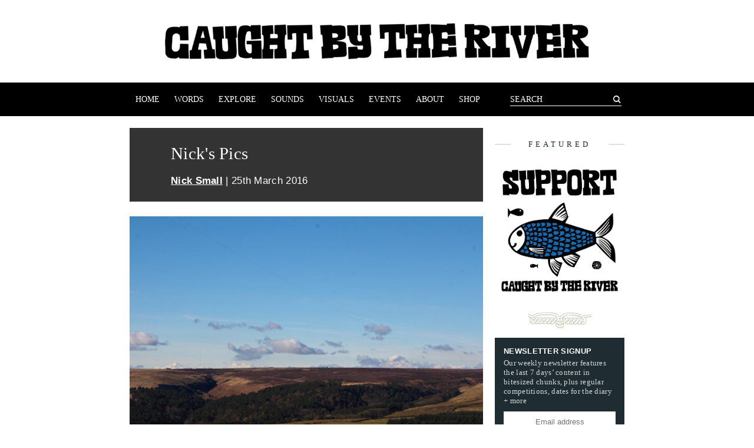

--- FILE ---
content_type: text/html; charset=UTF-8
request_url: https://www.caughtbytheriver.net/2016/03/nicks-pics-23-nick-small-ovenden-moor-yorkshire/
body_size: 12909
content:
<!DOCTYPE html>
<html lang='en'>
<head>
  <meta charset="UTF-8">
  <meta http-equiv="X-UA-Compatible" content="IE=edge">
  <meta name="viewport" content="width=device-width, initial-scale=1">
  <title>  Nick&#039;s Pics | Caught by the River | Caught by the River</title>
  <link rel="stylesheet" type="text/css" href="/wp-content/themes/cbtr/style.css" media="screen">
  <link rel="icon" type="image/png" href="/wp-content/themes/cbtr/img/favicon.png" sizes="32x32">
  <meta name='robots' content='max-image-preview:large' />
	<style>img:is([sizes="auto" i], [sizes^="auto," i]) { contain-intrinsic-size: 3000px 1500px }</style>
	<link rel="alternate" type="application/rss+xml" title="Caught by the River &raquo; Nick&#039;s Pics Comments Feed" href="https://www.caughtbytheriver.net/2016/03/nicks-pics-23-nick-small-ovenden-moor-yorkshire/feed/" />
		<!-- This site uses the Google Analytics by ExactMetrics plugin v7.28.0 - Using Analytics tracking - https://www.exactmetrics.com/ -->
		<!-- Note: ExactMetrics is not currently configured on this site. The site owner needs to authenticate with Google Analytics in the ExactMetrics settings panel. -->
					<!-- No tracking code set -->
				<!-- / Google Analytics by ExactMetrics -->
		<script type="text/javascript">
/* <![CDATA[ */
window._wpemojiSettings = {"baseUrl":"https:\/\/s.w.org\/images\/core\/emoji\/16.0.1\/72x72\/","ext":".png","svgUrl":"https:\/\/s.w.org\/images\/core\/emoji\/16.0.1\/svg\/","svgExt":".svg","source":{"concatemoji":"https:\/\/www.caughtbytheriver.net\/wp-includes\/js\/wp-emoji-release.min.js?ver=6.8.3"}};
/*! This file is auto-generated */
!function(s,n){var o,i,e;function c(e){try{var t={supportTests:e,timestamp:(new Date).valueOf()};sessionStorage.setItem(o,JSON.stringify(t))}catch(e){}}function p(e,t,n){e.clearRect(0,0,e.canvas.width,e.canvas.height),e.fillText(t,0,0);var t=new Uint32Array(e.getImageData(0,0,e.canvas.width,e.canvas.height).data),a=(e.clearRect(0,0,e.canvas.width,e.canvas.height),e.fillText(n,0,0),new Uint32Array(e.getImageData(0,0,e.canvas.width,e.canvas.height).data));return t.every(function(e,t){return e===a[t]})}function u(e,t){e.clearRect(0,0,e.canvas.width,e.canvas.height),e.fillText(t,0,0);for(var n=e.getImageData(16,16,1,1),a=0;a<n.data.length;a++)if(0!==n.data[a])return!1;return!0}function f(e,t,n,a){switch(t){case"flag":return n(e,"\ud83c\udff3\ufe0f\u200d\u26a7\ufe0f","\ud83c\udff3\ufe0f\u200b\u26a7\ufe0f")?!1:!n(e,"\ud83c\udde8\ud83c\uddf6","\ud83c\udde8\u200b\ud83c\uddf6")&&!n(e,"\ud83c\udff4\udb40\udc67\udb40\udc62\udb40\udc65\udb40\udc6e\udb40\udc67\udb40\udc7f","\ud83c\udff4\u200b\udb40\udc67\u200b\udb40\udc62\u200b\udb40\udc65\u200b\udb40\udc6e\u200b\udb40\udc67\u200b\udb40\udc7f");case"emoji":return!a(e,"\ud83e\udedf")}return!1}function g(e,t,n,a){var r="undefined"!=typeof WorkerGlobalScope&&self instanceof WorkerGlobalScope?new OffscreenCanvas(300,150):s.createElement("canvas"),o=r.getContext("2d",{willReadFrequently:!0}),i=(o.textBaseline="top",o.font="600 32px Arial",{});return e.forEach(function(e){i[e]=t(o,e,n,a)}),i}function t(e){var t=s.createElement("script");t.src=e,t.defer=!0,s.head.appendChild(t)}"undefined"!=typeof Promise&&(o="wpEmojiSettingsSupports",i=["flag","emoji"],n.supports={everything:!0,everythingExceptFlag:!0},e=new Promise(function(e){s.addEventListener("DOMContentLoaded",e,{once:!0})}),new Promise(function(t){var n=function(){try{var e=JSON.parse(sessionStorage.getItem(o));if("object"==typeof e&&"number"==typeof e.timestamp&&(new Date).valueOf()<e.timestamp+604800&&"object"==typeof e.supportTests)return e.supportTests}catch(e){}return null}();if(!n){if("undefined"!=typeof Worker&&"undefined"!=typeof OffscreenCanvas&&"undefined"!=typeof URL&&URL.createObjectURL&&"undefined"!=typeof Blob)try{var e="postMessage("+g.toString()+"("+[JSON.stringify(i),f.toString(),p.toString(),u.toString()].join(",")+"));",a=new Blob([e],{type:"text/javascript"}),r=new Worker(URL.createObjectURL(a),{name:"wpTestEmojiSupports"});return void(r.onmessage=function(e){c(n=e.data),r.terminate(),t(n)})}catch(e){}c(n=g(i,f,p,u))}t(n)}).then(function(e){for(var t in e)n.supports[t]=e[t],n.supports.everything=n.supports.everything&&n.supports[t],"flag"!==t&&(n.supports.everythingExceptFlag=n.supports.everythingExceptFlag&&n.supports[t]);n.supports.everythingExceptFlag=n.supports.everythingExceptFlag&&!n.supports.flag,n.DOMReady=!1,n.readyCallback=function(){n.DOMReady=!0}}).then(function(){return e}).then(function(){var e;n.supports.everything||(n.readyCallback(),(e=n.source||{}).concatemoji?t(e.concatemoji):e.wpemoji&&e.twemoji&&(t(e.twemoji),t(e.wpemoji)))}))}((window,document),window._wpemojiSettings);
/* ]]> */
</script>
<style id='wp-emoji-styles-inline-css' type='text/css'>

	img.wp-smiley, img.emoji {
		display: inline !important;
		border: none !important;
		box-shadow: none !important;
		height: 1em !important;
		width: 1em !important;
		margin: 0 0.07em !important;
		vertical-align: -0.1em !important;
		background: none !important;
		padding: 0 !important;
	}
</style>
<link rel='stylesheet' id='wp-block-library-css' href='https://www.caughtbytheriver.net/wp-includes/css/dist/block-library/style.min.css?ver=6.8.3' type='text/css' media='all' />
<style id='classic-theme-styles-inline-css' type='text/css'>
/*! This file is auto-generated */
.wp-block-button__link{color:#fff;background-color:#32373c;border-radius:9999px;box-shadow:none;text-decoration:none;padding:calc(.667em + 2px) calc(1.333em + 2px);font-size:1.125em}.wp-block-file__button{background:#32373c;color:#fff;text-decoration:none}
</style>
<style id='global-styles-inline-css' type='text/css'>
:root{--wp--preset--aspect-ratio--square: 1;--wp--preset--aspect-ratio--4-3: 4/3;--wp--preset--aspect-ratio--3-4: 3/4;--wp--preset--aspect-ratio--3-2: 3/2;--wp--preset--aspect-ratio--2-3: 2/3;--wp--preset--aspect-ratio--16-9: 16/9;--wp--preset--aspect-ratio--9-16: 9/16;--wp--preset--color--black: #000000;--wp--preset--color--cyan-bluish-gray: #abb8c3;--wp--preset--color--white: #ffffff;--wp--preset--color--pale-pink: #f78da7;--wp--preset--color--vivid-red: #cf2e2e;--wp--preset--color--luminous-vivid-orange: #ff6900;--wp--preset--color--luminous-vivid-amber: #fcb900;--wp--preset--color--light-green-cyan: #7bdcb5;--wp--preset--color--vivid-green-cyan: #00d084;--wp--preset--color--pale-cyan-blue: #8ed1fc;--wp--preset--color--vivid-cyan-blue: #0693e3;--wp--preset--color--vivid-purple: #9b51e0;--wp--preset--gradient--vivid-cyan-blue-to-vivid-purple: linear-gradient(135deg,rgba(6,147,227,1) 0%,rgb(155,81,224) 100%);--wp--preset--gradient--light-green-cyan-to-vivid-green-cyan: linear-gradient(135deg,rgb(122,220,180) 0%,rgb(0,208,130) 100%);--wp--preset--gradient--luminous-vivid-amber-to-luminous-vivid-orange: linear-gradient(135deg,rgba(252,185,0,1) 0%,rgba(255,105,0,1) 100%);--wp--preset--gradient--luminous-vivid-orange-to-vivid-red: linear-gradient(135deg,rgba(255,105,0,1) 0%,rgb(207,46,46) 100%);--wp--preset--gradient--very-light-gray-to-cyan-bluish-gray: linear-gradient(135deg,rgb(238,238,238) 0%,rgb(169,184,195) 100%);--wp--preset--gradient--cool-to-warm-spectrum: linear-gradient(135deg,rgb(74,234,220) 0%,rgb(151,120,209) 20%,rgb(207,42,186) 40%,rgb(238,44,130) 60%,rgb(251,105,98) 80%,rgb(254,248,76) 100%);--wp--preset--gradient--blush-light-purple: linear-gradient(135deg,rgb(255,206,236) 0%,rgb(152,150,240) 100%);--wp--preset--gradient--blush-bordeaux: linear-gradient(135deg,rgb(254,205,165) 0%,rgb(254,45,45) 50%,rgb(107,0,62) 100%);--wp--preset--gradient--luminous-dusk: linear-gradient(135deg,rgb(255,203,112) 0%,rgb(199,81,192) 50%,rgb(65,88,208) 100%);--wp--preset--gradient--pale-ocean: linear-gradient(135deg,rgb(255,245,203) 0%,rgb(182,227,212) 50%,rgb(51,167,181) 100%);--wp--preset--gradient--electric-grass: linear-gradient(135deg,rgb(202,248,128) 0%,rgb(113,206,126) 100%);--wp--preset--gradient--midnight: linear-gradient(135deg,rgb(2,3,129) 0%,rgb(40,116,252) 100%);--wp--preset--font-size--small: 13px;--wp--preset--font-size--medium: 20px;--wp--preset--font-size--large: 36px;--wp--preset--font-size--x-large: 42px;--wp--preset--spacing--20: 0.44rem;--wp--preset--spacing--30: 0.67rem;--wp--preset--spacing--40: 1rem;--wp--preset--spacing--50: 1.5rem;--wp--preset--spacing--60: 2.25rem;--wp--preset--spacing--70: 3.38rem;--wp--preset--spacing--80: 5.06rem;--wp--preset--shadow--natural: 6px 6px 9px rgba(0, 0, 0, 0.2);--wp--preset--shadow--deep: 12px 12px 50px rgba(0, 0, 0, 0.4);--wp--preset--shadow--sharp: 6px 6px 0px rgba(0, 0, 0, 0.2);--wp--preset--shadow--outlined: 6px 6px 0px -3px rgba(255, 255, 255, 1), 6px 6px rgba(0, 0, 0, 1);--wp--preset--shadow--crisp: 6px 6px 0px rgba(0, 0, 0, 1);}:where(.is-layout-flex){gap: 0.5em;}:where(.is-layout-grid){gap: 0.5em;}body .is-layout-flex{display: flex;}.is-layout-flex{flex-wrap: wrap;align-items: center;}.is-layout-flex > :is(*, div){margin: 0;}body .is-layout-grid{display: grid;}.is-layout-grid > :is(*, div){margin: 0;}:where(.wp-block-columns.is-layout-flex){gap: 2em;}:where(.wp-block-columns.is-layout-grid){gap: 2em;}:where(.wp-block-post-template.is-layout-flex){gap: 1.25em;}:where(.wp-block-post-template.is-layout-grid){gap: 1.25em;}.has-black-color{color: var(--wp--preset--color--black) !important;}.has-cyan-bluish-gray-color{color: var(--wp--preset--color--cyan-bluish-gray) !important;}.has-white-color{color: var(--wp--preset--color--white) !important;}.has-pale-pink-color{color: var(--wp--preset--color--pale-pink) !important;}.has-vivid-red-color{color: var(--wp--preset--color--vivid-red) !important;}.has-luminous-vivid-orange-color{color: var(--wp--preset--color--luminous-vivid-orange) !important;}.has-luminous-vivid-amber-color{color: var(--wp--preset--color--luminous-vivid-amber) !important;}.has-light-green-cyan-color{color: var(--wp--preset--color--light-green-cyan) !important;}.has-vivid-green-cyan-color{color: var(--wp--preset--color--vivid-green-cyan) !important;}.has-pale-cyan-blue-color{color: var(--wp--preset--color--pale-cyan-blue) !important;}.has-vivid-cyan-blue-color{color: var(--wp--preset--color--vivid-cyan-blue) !important;}.has-vivid-purple-color{color: var(--wp--preset--color--vivid-purple) !important;}.has-black-background-color{background-color: var(--wp--preset--color--black) !important;}.has-cyan-bluish-gray-background-color{background-color: var(--wp--preset--color--cyan-bluish-gray) !important;}.has-white-background-color{background-color: var(--wp--preset--color--white) !important;}.has-pale-pink-background-color{background-color: var(--wp--preset--color--pale-pink) !important;}.has-vivid-red-background-color{background-color: var(--wp--preset--color--vivid-red) !important;}.has-luminous-vivid-orange-background-color{background-color: var(--wp--preset--color--luminous-vivid-orange) !important;}.has-luminous-vivid-amber-background-color{background-color: var(--wp--preset--color--luminous-vivid-amber) !important;}.has-light-green-cyan-background-color{background-color: var(--wp--preset--color--light-green-cyan) !important;}.has-vivid-green-cyan-background-color{background-color: var(--wp--preset--color--vivid-green-cyan) !important;}.has-pale-cyan-blue-background-color{background-color: var(--wp--preset--color--pale-cyan-blue) !important;}.has-vivid-cyan-blue-background-color{background-color: var(--wp--preset--color--vivid-cyan-blue) !important;}.has-vivid-purple-background-color{background-color: var(--wp--preset--color--vivid-purple) !important;}.has-black-border-color{border-color: var(--wp--preset--color--black) !important;}.has-cyan-bluish-gray-border-color{border-color: var(--wp--preset--color--cyan-bluish-gray) !important;}.has-white-border-color{border-color: var(--wp--preset--color--white) !important;}.has-pale-pink-border-color{border-color: var(--wp--preset--color--pale-pink) !important;}.has-vivid-red-border-color{border-color: var(--wp--preset--color--vivid-red) !important;}.has-luminous-vivid-orange-border-color{border-color: var(--wp--preset--color--luminous-vivid-orange) !important;}.has-luminous-vivid-amber-border-color{border-color: var(--wp--preset--color--luminous-vivid-amber) !important;}.has-light-green-cyan-border-color{border-color: var(--wp--preset--color--light-green-cyan) !important;}.has-vivid-green-cyan-border-color{border-color: var(--wp--preset--color--vivid-green-cyan) !important;}.has-pale-cyan-blue-border-color{border-color: var(--wp--preset--color--pale-cyan-blue) !important;}.has-vivid-cyan-blue-border-color{border-color: var(--wp--preset--color--vivid-cyan-blue) !important;}.has-vivid-purple-border-color{border-color: var(--wp--preset--color--vivid-purple) !important;}.has-vivid-cyan-blue-to-vivid-purple-gradient-background{background: var(--wp--preset--gradient--vivid-cyan-blue-to-vivid-purple) !important;}.has-light-green-cyan-to-vivid-green-cyan-gradient-background{background: var(--wp--preset--gradient--light-green-cyan-to-vivid-green-cyan) !important;}.has-luminous-vivid-amber-to-luminous-vivid-orange-gradient-background{background: var(--wp--preset--gradient--luminous-vivid-amber-to-luminous-vivid-orange) !important;}.has-luminous-vivid-orange-to-vivid-red-gradient-background{background: var(--wp--preset--gradient--luminous-vivid-orange-to-vivid-red) !important;}.has-very-light-gray-to-cyan-bluish-gray-gradient-background{background: var(--wp--preset--gradient--very-light-gray-to-cyan-bluish-gray) !important;}.has-cool-to-warm-spectrum-gradient-background{background: var(--wp--preset--gradient--cool-to-warm-spectrum) !important;}.has-blush-light-purple-gradient-background{background: var(--wp--preset--gradient--blush-light-purple) !important;}.has-blush-bordeaux-gradient-background{background: var(--wp--preset--gradient--blush-bordeaux) !important;}.has-luminous-dusk-gradient-background{background: var(--wp--preset--gradient--luminous-dusk) !important;}.has-pale-ocean-gradient-background{background: var(--wp--preset--gradient--pale-ocean) !important;}.has-electric-grass-gradient-background{background: var(--wp--preset--gradient--electric-grass) !important;}.has-midnight-gradient-background{background: var(--wp--preset--gradient--midnight) !important;}.has-small-font-size{font-size: var(--wp--preset--font-size--small) !important;}.has-medium-font-size{font-size: var(--wp--preset--font-size--medium) !important;}.has-large-font-size{font-size: var(--wp--preset--font-size--large) !important;}.has-x-large-font-size{font-size: var(--wp--preset--font-size--x-large) !important;}
:where(.wp-block-post-template.is-layout-flex){gap: 1.25em;}:where(.wp-block-post-template.is-layout-grid){gap: 1.25em;}
:where(.wp-block-columns.is-layout-flex){gap: 2em;}:where(.wp-block-columns.is-layout-grid){gap: 2em;}
:root :where(.wp-block-pullquote){font-size: 1.5em;line-height: 1.6;}
</style>
<script type="text/javascript" src="https://www.caughtbytheriver.net/wp-includes/js/jquery/jquery.min.js?ver=3.7.1" id="jquery-core-js"></script>
<script type="text/javascript" src="https://www.caughtbytheriver.net/wp-includes/js/jquery/jquery-migrate.min.js?ver=3.4.1" id="jquery-migrate-js"></script>
<link rel="https://api.w.org/" href="https://www.caughtbytheriver.net/wp-json/" /><link rel="alternate" title="JSON" type="application/json" href="https://www.caughtbytheriver.net/wp-json/wp/v2/posts/85081" /><link rel="EditURI" type="application/rsd+xml" title="RSD" href="https://www.caughtbytheriver.net/xmlrpc.php?rsd" />
<link rel="canonical" href="https://www.caughtbytheriver.net/2016/03/nicks-pics-23-nick-small-ovenden-moor-yorkshire/" />
<link rel='shortlink' href='https://www.caughtbytheriver.net/?p=85081' />
<link rel="alternate" title="oEmbed (JSON)" type="application/json+oembed" href="https://www.caughtbytheriver.net/wp-json/oembed/1.0/embed?url=https%3A%2F%2Fwww.caughtbytheriver.net%2F2016%2F03%2Fnicks-pics-23-nick-small-ovenden-moor-yorkshire%2F" />
<link rel="alternate" title="oEmbed (XML)" type="text/xml+oembed" href="https://www.caughtbytheriver.net/wp-json/oembed/1.0/embed?url=https%3A%2F%2Fwww.caughtbytheriver.net%2F2016%2F03%2Fnicks-pics-23-nick-small-ovenden-moor-yorkshire%2F&#038;format=xml" />
<noscript><style>.lazyload[data-src]{display:none !important;}</style></noscript><style>.lazyload{background-image:none !important;}.lazyload:before{background-image:none !important;}</style><link rel="icon" href="https://www.caughtbytheriver.net/wp-content/uploads/2022/10/cropped-favicon-32x32.png" sizes="32x32" />
<link rel="icon" href="https://www.caughtbytheriver.net/wp-content/uploads/2022/10/cropped-favicon-192x192.png" sizes="192x192" />
<link rel="apple-touch-icon" href="https://www.caughtbytheriver.net/wp-content/uploads/2022/10/cropped-favicon-180x180.png" />
<meta name="msapplication-TileImage" content="https://www.caughtbytheriver.net/wp-content/uploads/2022/10/cropped-favicon-270x270.png" />

</head>
<body>

<div class="cbtr">

  <header class="cbtr__header">
    <h1 class="cbtr__header__logo">
      <a class="cbtr__header__logo__link" href="https://www.caughtbytheriver.net/">
        <span class="cbtr__header__logo__link__hider">Caught by the River</span>
      </a>
    </h1>
    <nav class="cbtr__nav">
      <div class="cbtr__nav__container">
        <ul class="cbtr__nav__list">
          <li class="cbtr__nav__list__item">
            <a class="cbtr__nav__list__item__link " href="/">Home</a>
          </li>
          <li class="cbtr__nav__list__item">
            <a class="cbtr__nav__list__item__link " href="/explore/topic/words">Words</a>
          </li>
          <li class="cbtr__nav__list__item">
            <a class="cbtr__nav__list__item__link " href="/explore">Explore</a>
          </li>
          <li class="cbtr__nav__list__item">
            <a class="cbtr__nav__list__item__link " href="/explore/topic/sounds">Sounds</a>
          </li>
          <li class="cbtr__nav__list__item">
            <a class="cbtr__nav__list__item__link " href="/explore/topic/visuals">Visuals</a>
          </li>
          <li class="cbtr__nav__list__item">
            <a class="cbtr__nav__list__item__link " href="/explore/topic/events">Events</a>
          </li>
          <li class="cbtr__nav__list__item">
            <a class="cbtr__nav__list__item__link " href="https://www.caughtbytheriver.net/about/">About</a>
          </li>
          <li class="cbtr__nav__list__item">
            <a class="cbtr__nav__list__item__link " href="https://rivertones.bandcamp.com/merch">Shop</a>
          </li>
        </ul>
        <div class="cbtr__menu__container">
          <div class="cbtr__menu__toggle">
            <img src="[data-uri]" class="cbtr__menu__icon lazyload" alt="" data-src="https://www.caughtbytheriver.net/wp-content/themes/cbtr/svg/menu.svg" decoding="async"><noscript><img src="https://www.caughtbytheriver.net/wp-content/themes/cbtr/svg/menu.svg" class="cbtr__menu__icon" alt="" data-eio="l"></noscript>
            <p>Menu</p>
          </div>
          <div class="cbtr__nav__list__item cbtr__nav__list__item--form ">
            <form class="cbtr__nav__list__item__form" action="/">
              <input class="cbtr__nav__list__item__form__input" value="" placeholder="SEARCH" type="text" name="s" />
              <button class="cbtr__nav__list__item__form__submit" type="submit"><span class="icon-search"></span><span>Search</span></button>
            </form>
          </div>
        </div>
      </div>
    </nav>
  </header>

  <script src="https://www.caughtbytheriver.net/wp-content/themes/cbtr/js/nav.js"></script>

  <div class="cbtr__content">

  <main class="cbtr__main cbtr__page">
    <header class="cbtr__page__header">
      <div class="cbtr__page__header__details">
        <h1>Nick&#039;s Pics</h1>
        <p><strong><a href="/explore/user/Nick_S">Nick Small</a></strong> | 25th March 2016</p>
      </div>
    </header>
    <article class="cbtr__page__content">
      <p><img fetchpriority="high" decoding="async" src="[data-uri]" alt="1" width="518" height="346" class="alignnone size-full wp-image-85091 lazyload"   data-src="https://www.caughtbytheriver.net/wp-content/uploads/2016/03/1.jpg" data-srcset="https://www.caughtbytheriver.net/wp-content/uploads/2016/03/1.jpg 518w, https://www.caughtbytheriver.net/wp-content/uploads/2016/03/1-150x100.jpg 150w, https://www.caughtbytheriver.net/wp-content/uploads/2016/03/1-60x40.jpg 60w, https://www.caughtbytheriver.net/wp-content/uploads/2016/03/1-24x16.jpg 24w, https://www.caughtbytheriver.net/wp-content/uploads/2016/03/1-36x24.jpg 36w, https://www.caughtbytheriver.net/wp-content/uploads/2016/03/1-48x32.jpg 48w" data-sizes="auto" data-eio-rwidth="518" data-eio-rheight="346" /><noscript><img fetchpriority="high" decoding="async" src="https://www.caughtbytheriver.net/wp-content/uploads/2016/03/1.jpg" alt="1" width="518" height="346" class="alignnone size-full wp-image-85091" srcset="https://www.caughtbytheriver.net/wp-content/uploads/2016/03/1.jpg 518w, https://www.caughtbytheriver.net/wp-content/uploads/2016/03/1-150x100.jpg 150w, https://www.caughtbytheriver.net/wp-content/uploads/2016/03/1-60x40.jpg 60w, https://www.caughtbytheriver.net/wp-content/uploads/2016/03/1-24x16.jpg 24w, https://www.caughtbytheriver.net/wp-content/uploads/2016/03/1-36x24.jpg 36w, https://www.caughtbytheriver.net/wp-content/uploads/2016/03/1-48x32.jpg 48w" sizes="(max-width: 518px) 100vw, 518px" data-eio="l" /></noscript> <strong>Ovvy Moor</strong> &#8211; words and pictures: <strong>Nick Small</strong></p>
<p>This is a photograph of a typical South Pennine landscape,  Ovenden Moor near Halifax. It&#8217;s pretty unremarkable except for the fact that it&#8217;s a skyline that hasn&#8217;t looked like this since 1993. That&#8217;s when the Ovenden Moor windfarm was built.  Twenty three turbines have whirled away on top of the moor ever since, harvesting the powerful winds that blow unimpeded from the Atlantic, providing power for 5,000 homes. Over the last few months, those turbines have been dismantled, soon to be replaced by nine much larger, more efficient turbines.  So, come the summer, the skyline will be radically different again. I thought I&#8217;d take advantage of this opportunity to take you up there for a look.<span id="more-85081"></span></p>
<p>I&#8217;ve written about Ovenden Moor for CBTR before (<a href="https://www.caughtbytheriver.net/2013/07/19/nicks-pics-22-pennines/" target="_blank">here</a>).</p>
<p>Happily, the moor has largely recovered. Approaching the tops up one of the steep sided valleys, (known as cloughs) cut by cascading moorland streams , there&#8217;s very little indication of what lies ahead.</p>
<p><img decoding="async" src="[data-uri]" alt="2" width="518" height="346" class="alignnone size-full wp-image-85121 lazyload"   data-src="https://www.caughtbytheriver.net/wp-content/uploads/2016/03/2.jpg" data-srcset="https://www.caughtbytheriver.net/wp-content/uploads/2016/03/2.jpg 518w, https://www.caughtbytheriver.net/wp-content/uploads/2016/03/2-150x100.jpg 150w, https://www.caughtbytheriver.net/wp-content/uploads/2016/03/2-60x40.jpg 60w, https://www.caughtbytheriver.net/wp-content/uploads/2016/03/2-24x16.jpg 24w, https://www.caughtbytheriver.net/wp-content/uploads/2016/03/2-36x24.jpg 36w, https://www.caughtbytheriver.net/wp-content/uploads/2016/03/2-48x32.jpg 48w" data-sizes="auto" data-eio-rwidth="518" data-eio-rheight="346" /><noscript><img decoding="async" src="https://www.caughtbytheriver.net/wp-content/uploads/2016/03/2.jpg" alt="2" width="518" height="346" class="alignnone size-full wp-image-85121" srcset="https://www.caughtbytheriver.net/wp-content/uploads/2016/03/2.jpg 518w, https://www.caughtbytheriver.net/wp-content/uploads/2016/03/2-150x100.jpg 150w, https://www.caughtbytheriver.net/wp-content/uploads/2016/03/2-60x40.jpg 60w, https://www.caughtbytheriver.net/wp-content/uploads/2016/03/2-24x16.jpg 24w, https://www.caughtbytheriver.net/wp-content/uploads/2016/03/2-36x24.jpg 36w, https://www.caughtbytheriver.net/wp-content/uploads/2016/03/2-48x32.jpg 48w" sizes="(max-width: 518px) 100vw, 518px" data-eio="l" /></noscript></p>
<p>These rock faces at the head of Ogden Clough are part of a wide seam of millstone grit, known as Rough Rock, which lends this landscape its rugged character. Only the toughest grasses survive this highly acidic environment. Reeds are the telltale sign of boggy peat beneath the surface. In the summer, it&#8217;s grazing for the hardy local sheep.</p>
<p>After cresting the top of the clough, a rough path cuts through the heather. As the summit of the moor is approached, some 430 metres above sea level, there&#8217;s the first sign of the new wind farm&#8217;s construction site.</p>
<p><img decoding="async" src="[data-uri]" alt="3" width="518" height="777" class="alignnone size-full wp-image-85131 lazyload"   data-src="https://www.caughtbytheriver.net/wp-content/uploads/2016/03/3.jpg" data-srcset="https://www.caughtbytheriver.net/wp-content/uploads/2016/03/3.jpg 518w, https://www.caughtbytheriver.net/wp-content/uploads/2016/03/3-150x225.jpg 150w, https://www.caughtbytheriver.net/wp-content/uploads/2016/03/3-467x700.jpg 467w, https://www.caughtbytheriver.net/wp-content/uploads/2016/03/3-60x90.jpg 60w, https://www.caughtbytheriver.net/wp-content/uploads/2016/03/3-16x24.jpg 16w, https://www.caughtbytheriver.net/wp-content/uploads/2016/03/3-24x36.jpg 24w, https://www.caughtbytheriver.net/wp-content/uploads/2016/03/3-32x48.jpg 32w" data-sizes="auto" data-eio-rwidth="518" data-eio-rheight="777" /><noscript><img decoding="async" src="https://www.caughtbytheriver.net/wp-content/uploads/2016/03/3.jpg" alt="3" width="518" height="777" class="alignnone size-full wp-image-85131" srcset="https://www.caughtbytheriver.net/wp-content/uploads/2016/03/3.jpg 518w, https://www.caughtbytheriver.net/wp-content/uploads/2016/03/3-150x225.jpg 150w, https://www.caughtbytheriver.net/wp-content/uploads/2016/03/3-467x700.jpg 467w, https://www.caughtbytheriver.net/wp-content/uploads/2016/03/3-60x90.jpg 60w, https://www.caughtbytheriver.net/wp-content/uploads/2016/03/3-16x24.jpg 16w, https://www.caughtbytheriver.net/wp-content/uploads/2016/03/3-24x36.jpg 24w, https://www.caughtbytheriver.net/wp-content/uploads/2016/03/3-32x48.jpg 32w" sizes="(max-width: 518px) 100vw, 518px" data-eio="l" /></noscript></p>
<p>This does warn of construction traffic.  It doesn&#8217;t, however, prepare the nature loving walkers that pass this way in their droves, for the drastic impact that the site of the new wind farm will have on their beloved moor.  Super-sized turbines require super-sized foundations and super-sized access roads. I wonder what the curlews, plovers, ravens and skylarks make of it all. I couldn&#8217;t ask any&#8230;unsurprisingly, they were conspicuously absent.</p>
<p><img decoding="async" src="[data-uri]" alt="4" width="518" height="346" class="alignnone size-full wp-image-85181 lazyload"   data-src="https://www.caughtbytheriver.net/wp-content/uploads/2016/03/4.jpg" data-srcset="https://www.caughtbytheriver.net/wp-content/uploads/2016/03/4.jpg 518w, https://www.caughtbytheriver.net/wp-content/uploads/2016/03/4-150x100.jpg 150w, https://www.caughtbytheriver.net/wp-content/uploads/2016/03/4-60x40.jpg 60w, https://www.caughtbytheriver.net/wp-content/uploads/2016/03/4-24x16.jpg 24w, https://www.caughtbytheriver.net/wp-content/uploads/2016/03/4-36x24.jpg 36w, https://www.caughtbytheriver.net/wp-content/uploads/2016/03/4-48x32.jpg 48w" data-sizes="auto" data-eio-rwidth="518" data-eio-rheight="346" /><noscript><img decoding="async" src="https://www.caughtbytheriver.net/wp-content/uploads/2016/03/4.jpg" alt="4" width="518" height="346" class="alignnone size-full wp-image-85181" srcset="https://www.caughtbytheriver.net/wp-content/uploads/2016/03/4.jpg 518w, https://www.caughtbytheriver.net/wp-content/uploads/2016/03/4-150x100.jpg 150w, https://www.caughtbytheriver.net/wp-content/uploads/2016/03/4-60x40.jpg 60w, https://www.caughtbytheriver.net/wp-content/uploads/2016/03/4-24x16.jpg 24w, https://www.caughtbytheriver.net/wp-content/uploads/2016/03/4-36x24.jpg 36w, https://www.caughtbytheriver.net/wp-content/uploads/2016/03/4-48x32.jpg 48w" sizes="(max-width: 518px) 100vw, 518px" data-eio="l" /></noscript></p>
<p>The knee-jerk reaction is to recoil in horror as the natural environment is invaded by industry. It was certainly my initial reaction as I stood on this hardcore to take a photograph of the vandalism.</p>
<p>Then, I stopped to think. This &#8220;natural&#8221; moorland has actually been an industrial landscape for hundreds of years.  The whole moor is owned by Yorkshire Water. This isn&#8217;t just one of the windiest places in Britain, it&#8217;s also one of the wettest. The winds that turn the turbine blades also carry moisture gathered over the Atlantic. As the air meets the high ground and is forced upwards, it condenses to give us rain. Lots of it. Rather too much of it lately if you live in the valley settlements of Mytholmroyd and Hebden Bridge. That rain falls onto the moor, soaking into the giant upland sponge that is the thick layer of boggy peat.  It&#8217;s crucial to the water industry.</p>
<p><img decoding="async" src="[data-uri]" alt="5" width="518" height="346" class="alignnone size-full wp-image-85191 lazyload"   data-src="https://www.caughtbytheriver.net/wp-content/uploads/2016/03/5.jpg" data-srcset="https://www.caughtbytheriver.net/wp-content/uploads/2016/03/5.jpg 518w, https://www.caughtbytheriver.net/wp-content/uploads/2016/03/5-150x100.jpg 150w, https://www.caughtbytheriver.net/wp-content/uploads/2016/03/5-60x40.jpg 60w, https://www.caughtbytheriver.net/wp-content/uploads/2016/03/5-24x16.jpg 24w, https://www.caughtbytheriver.net/wp-content/uploads/2016/03/5-36x24.jpg 36w, https://www.caughtbytheriver.net/wp-content/uploads/2016/03/5-48x32.jpg 48w" data-sizes="auto" data-eio-rwidth="518" data-eio-rheight="346" /><noscript><img decoding="async" src="https://www.caughtbytheriver.net/wp-content/uploads/2016/03/5.jpg" alt="5" width="518" height="346" class="alignnone size-full wp-image-85191" srcset="https://www.caughtbytheriver.net/wp-content/uploads/2016/03/5.jpg 518w, https://www.caughtbytheriver.net/wp-content/uploads/2016/03/5-150x100.jpg 150w, https://www.caughtbytheriver.net/wp-content/uploads/2016/03/5-60x40.jpg 60w, https://www.caughtbytheriver.net/wp-content/uploads/2016/03/5-24x16.jpg 24w, https://www.caughtbytheriver.net/wp-content/uploads/2016/03/5-36x24.jpg 36w, https://www.caughtbytheriver.net/wp-content/uploads/2016/03/5-48x32.jpg 48w" sizes="(max-width: 518px) 100vw, 518px" data-eio="l" /></noscript></p>
<p>This charming pool, with its crust of ice and dusting of light snow is not a natural feature. It sits behind a small moorland dam at the top of Skirden Clough, designed to slow the progress of water and to trap the sandy silt that the flowing stream picks up from the underlying gritstone. Here, the sand has built up over a hundred years to form a small beach where walkers bring their dogs to drink on hot summers days. Sadly, there&#8217;s evidence of the construction industry today. The benefits of renewable energy from the new wind farm would be an easier sell if the construction firms did a better job of clearing their litter.</p>
<p><img decoding="async" src="[data-uri]" alt="6" width="518" height="346" class="alignnone size-full wp-image-85201 lazyload"   data-src="https://www.caughtbytheriver.net/wp-content/uploads/2016/03/6.jpg" data-srcset="https://www.caughtbytheriver.net/wp-content/uploads/2016/03/6.jpg 518w, https://www.caughtbytheriver.net/wp-content/uploads/2016/03/6-150x100.jpg 150w, https://www.caughtbytheriver.net/wp-content/uploads/2016/03/6-60x40.jpg 60w, https://www.caughtbytheriver.net/wp-content/uploads/2016/03/6-24x16.jpg 24w, https://www.caughtbytheriver.net/wp-content/uploads/2016/03/6-36x24.jpg 36w, https://www.caughtbytheriver.net/wp-content/uploads/2016/03/6-48x32.jpg 48w" data-sizes="auto" data-eio-rwidth="518" data-eio-rheight="346" /><noscript><img decoding="async" src="https://www.caughtbytheriver.net/wp-content/uploads/2016/03/6.jpg" alt="6" width="518" height="346" class="alignnone size-full wp-image-85201" srcset="https://www.caughtbytheriver.net/wp-content/uploads/2016/03/6.jpg 518w, https://www.caughtbytheriver.net/wp-content/uploads/2016/03/6-150x100.jpg 150w, https://www.caughtbytheriver.net/wp-content/uploads/2016/03/6-60x40.jpg 60w, https://www.caughtbytheriver.net/wp-content/uploads/2016/03/6-24x16.jpg 24w, https://www.caughtbytheriver.net/wp-content/uploads/2016/03/6-36x24.jpg 36w, https://www.caughtbytheriver.net/wp-content/uploads/2016/03/6-48x32.jpg 48w" sizes="(max-width: 518px) 100vw, 518px" data-eio="l" /></noscript></p>
<p>There are more subtle signs of industry on these moors. Walk through the purple heather in late summer and you&#8217;ll share the space, not just with the curlew, skylark and plover.  You also have a good chance of a mutually startling encounter with a red grouse, hunkered down in the heather until you&#8217;re almost upon it, before exploding upwards in front of you in a clucking flurry. The grouse are, of course, a sign that the industry of shooting stuff is alive and well. The purple heather is managed to provide them with food and habitat.</p>
<p><img decoding="async" src="[data-uri]" alt="7" width="518" height="346" class="alignnone size-full wp-image-85211 lazyload"   data-src="https://www.caughtbytheriver.net/wp-content/uploads/2016/03/7.jpg" data-srcset="https://www.caughtbytheriver.net/wp-content/uploads/2016/03/7.jpg 518w, https://www.caughtbytheriver.net/wp-content/uploads/2016/03/7-150x100.jpg 150w, https://www.caughtbytheriver.net/wp-content/uploads/2016/03/7-60x40.jpg 60w, https://www.caughtbytheriver.net/wp-content/uploads/2016/03/7-24x16.jpg 24w, https://www.caughtbytheriver.net/wp-content/uploads/2016/03/7-36x24.jpg 36w, https://www.caughtbytheriver.net/wp-content/uploads/2016/03/7-48x32.jpg 48w" data-sizes="auto" data-eio-rwidth="518" data-eio-rheight="346" /><noscript><img decoding="async" src="https://www.caughtbytheriver.net/wp-content/uploads/2016/03/7.jpg" alt="7" width="518" height="346" class="alignnone size-full wp-image-85211" srcset="https://www.caughtbytheriver.net/wp-content/uploads/2016/03/7.jpg 518w, https://www.caughtbytheriver.net/wp-content/uploads/2016/03/7-150x100.jpg 150w, https://www.caughtbytheriver.net/wp-content/uploads/2016/03/7-60x40.jpg 60w, https://www.caughtbytheriver.net/wp-content/uploads/2016/03/7-24x16.jpg 24w, https://www.caughtbytheriver.net/wp-content/uploads/2016/03/7-36x24.jpg 36w, https://www.caughtbytheriver.net/wp-content/uploads/2016/03/7-48x32.jpg 48w" sizes="(max-width: 518px) 100vw, 518px" data-eio="l" /></noscript></p>
<p>One industry has shaped these moors more than any other: quarrying. In the C19th there were communities living on Ovenden Moor entirely devoted to quarrying. These &#8220;delvers&#8221; lead tough lives, taking the millstone grit and flag stones from the small quarries, or delphs, that pock mark the entire moor. Conditions for these communities, living at 1,500 feet through hostile winter weather with no electricity or gas or modern comforts, must have been harsh in the extreme. Most of the delphs have been re-naturalised now, but you can still see signs of that industry which provided building stone, pavements and the mill stones (for which the quartz-rich sandstone was ideal).</p>
<p><img decoding="async" src="[data-uri]" alt="8" width="518" height="346" class="alignnone size-full wp-image-85221 lazyload"   data-src="https://www.caughtbytheriver.net/wp-content/uploads/2016/03/8.jpg" data-srcset="https://www.caughtbytheriver.net/wp-content/uploads/2016/03/8.jpg 518w, https://www.caughtbytheriver.net/wp-content/uploads/2016/03/8-150x100.jpg 150w, https://www.caughtbytheriver.net/wp-content/uploads/2016/03/8-60x40.jpg 60w, https://www.caughtbytheriver.net/wp-content/uploads/2016/03/8-24x16.jpg 24w, https://www.caughtbytheriver.net/wp-content/uploads/2016/03/8-36x24.jpg 36w, https://www.caughtbytheriver.net/wp-content/uploads/2016/03/8-48x32.jpg 48w" data-sizes="auto" data-eio-rwidth="518" data-eio-rheight="346" /><noscript><img decoding="async" src="https://www.caughtbytheriver.net/wp-content/uploads/2016/03/8.jpg" alt="8" width="518" height="346" class="alignnone size-full wp-image-85221" srcset="https://www.caughtbytheriver.net/wp-content/uploads/2016/03/8.jpg 518w, https://www.caughtbytheriver.net/wp-content/uploads/2016/03/8-150x100.jpg 150w, https://www.caughtbytheriver.net/wp-content/uploads/2016/03/8-60x40.jpg 60w, https://www.caughtbytheriver.net/wp-content/uploads/2016/03/8-24x16.jpg 24w, https://www.caughtbytheriver.net/wp-content/uploads/2016/03/8-36x24.jpg 36w, https://www.caughtbytheriver.net/wp-content/uploads/2016/03/8-48x32.jpg 48w" sizes="(max-width: 518px) 100vw, 518px" data-eio="l" /></noscript></p>
<p>Look closely at this slab and you can see drill holes alongside the fossilised plant structures (calamites) which are a reminder that the rocks that give this moor its character were actually formed 310 million years ago in equatorial river deltas. We think of our landscapes as permanent fixtures but they are now, just as they have always been, actually in a permanent state of flux.</p>
<p><a href="https://www.caughtbytheriver.net/category/nicks-pics/" target="_blank">Nick&#8217;s Pics archive</a></p>

    </article>
    <footer class="cbtr__page__footer">
      <div class="cbtr__page__footer__meta">
          <div class="cbtr__page__footer__meta__holder">
            <p class="cbtr__page__footer__meta__item cbtr__page__footer__meta__item--key">Share:</p>
            <div class="cbtr__page__footer__meta__item cbtr__page__footer__meta__item--value">
              <!-- Simple Share Buttons Adder (8.5.0) simplesharebuttons.com --><div class="ssba-classic-2 ssba ssbp-wrap alignleft ssbp--theme-1"><div style="text-align:left"><span class="ssba-share-text">Share this...</span><br/><a data-site="facebook" class="ssba_facebook_share ssba_share_link" href="https://www.facebook.com/sharer.php?t=Nick&#039;s Pics&u=https://www.caughtbytheriver.net/2016/03/nicks-pics-23-nick-small-ovenden-moor-yorkshire/"  target=_blank  style="color:; background-color: ; height: 48px; width: 48px; " ><img src="[data-uri]" style="width: 35px;" title="facebook" class="ssba ssba-img lazyload" alt="Share on facebook" data-src="https://www.caughtbytheriver.net/wp-content/plugins/simple-share-buttons-adder/buttons/somacro/facebook.png" decoding="async" data-eio-rwidth="64" data-eio-rheight="64" /><noscript><img src="https://www.caughtbytheriver.net/wp-content/plugins/simple-share-buttons-adder/buttons/somacro/facebook.png" style="width: 35px;" title="facebook" class="ssba ssba-img" alt="Share on facebook" data-eio="l" /></noscript><div title="Facebook" class="ssbp-text">Facebook</div></a><a data-site="pinterest" class="ssba_pinterest_share ssba_share_link" href="https://pinterest.com/pin/create/button/?description=Nick&#039;s Pics&media=&url=https://www.caughtbytheriver.net/2016/03/nicks-pics-23-nick-small-ovenden-moor-yorkshire/"  target=_blank  style="color:; background-color: ; height: 48px; width: 48px; " ><img src="[data-uri]" style="width: 35px;" title="pinterest" class="ssba ssba-img lazyload" alt="Share on pinterest" data-src="https://www.caughtbytheriver.net/wp-content/plugins/simple-share-buttons-adder/buttons/somacro/pinterest.png" decoding="async" data-eio-rwidth="64" data-eio-rheight="64" /><noscript><img src="https://www.caughtbytheriver.net/wp-content/plugins/simple-share-buttons-adder/buttons/somacro/pinterest.png" style="width: 35px;" title="pinterest" class="ssba ssba-img" alt="Share on pinterest" data-eio="l" /></noscript><div title="Pinterest" class="ssbp-text">Pinterest</div></a><a data-site="twitter" class="ssba_twitter_share ssba_share_link" href="https://twitter.com/intent/tweet?text=Nick&#039;s Pics&url=https://www.caughtbytheriver.net/2016/03/nicks-pics-23-nick-small-ovenden-moor-yorkshire/&via="  target=_blank  style="color:; background-color: ; height: 48px; width: 48px; " ><img src="[data-uri]" style="width: 35px;" title="twitter" class="ssba ssba-img lazyload" alt="Share on twitter" data-src="https://www.caughtbytheriver.net/wp-content/plugins/simple-share-buttons-adder/buttons/somacro/twitter.png" decoding="async" data-eio-rwidth="64" data-eio-rheight="64" /><noscript><img src="https://www.caughtbytheriver.net/wp-content/plugins/simple-share-buttons-adder/buttons/somacro/twitter.png" style="width: 35px;" title="twitter" class="ssba ssba-img" alt="Share on twitter" data-eio="l" /></noscript><div title="Twitter" class="ssbp-text">Twitter</div></a><a data-site="linkedin" class="ssba_linkedin_share ssba_share_link" href="https://www.linkedin.com/shareArticle?title=Nick&#039;s Pics&url=https://www.caughtbytheriver.net/2016/03/nicks-pics-23-nick-small-ovenden-moor-yorkshire/"  target=_blank  style="color:; background-color: ; height: 48px; width: 48px; " ><img src="[data-uri]" style="width: 35px;" title="linkedin" class="ssba ssba-img lazyload" alt="Share on linkedin" data-src="https://www.caughtbytheriver.net/wp-content/plugins/simple-share-buttons-adder/buttons/somacro/linkedin.png" decoding="async" data-eio-rwidth="64" data-eio-rheight="64" /><noscript><img src="https://www.caughtbytheriver.net/wp-content/plugins/simple-share-buttons-adder/buttons/somacro/linkedin.png" style="width: 35px;" title="linkedin" class="ssba ssba-img" alt="Share on linkedin" data-eio="l" /></noscript><div title="Linkedin" class="ssbp-text">Linkedin</div></a></div></div>
            </div>
          </div>
            <div class="cbtr__page__footer__meta__holder">
              <p class="cbtr__page__footer__meta__item cbtr__page__footer__meta__item--key">Tags:</p>
              <ul class="cbtr__page__footer__meta__item cbtr__page__footer__meta__item--value cbtr__page__footer__meta__tags">
                  <li><p><a href="/explore/tags/nicks-pics">Nick's Pics column (31)</a></p></li>
                  <li><p><a href="/explore/tags/yorkshire">Yorkshire (58)</a></p></li>
              </ul>
            </div>
      </div>
        <div class="cbtr__page__footer__related">
          <p>More like this...</p>
          <ul class="cbtr__genericlist__articles cbtr__article__list cbtr__article__list--rows">
              <li class="cbtr__article__list__item cbtr__article__list__item--half">
                <article class="cbtr__article cbtr__article--full cbtr__article--square" style="background-size: cover; background-image: url('https://www.caughtbytheriver.net//wp-content/uploads/2010/02/DSC07092-copy1-550x378.jpg');">
                  <a class="cbtr__article__link" title="Nick&#039;s Pics" href="https://www.caughtbytheriver.net/2010/02/nicks-pics/">
                    <div class="cbtr__article__description">
                      <h1 class="cbtr__article__description__title">Nick&#039;s Pics</h1>
                      <div class="cbtr__article__description__excerpt">Järvträsk Sunset. Words & picture by Nick Small. In Swedish Lapland, the summer sun doesn’t so much set, as kiss...<p class="cbtr__preview__date">5th February 2010</p></div>
                    </div>
                  </a>
                </article>
              </li>
              <li class="cbtr__article__list__item cbtr__article__list__item--half">
                <article class="cbtr__article cbtr__article--full cbtr__article--square" style="background-size: cover; background-image: url('https://www.caughtbytheriver.net//wp-content/uploads/2010/03/Kvarn-550x412.jpg');">
                  <a class="cbtr__article__link" title="Nick&#039;s Pics" href="https://www.caughtbytheriver.net/2010/03/nicks-pics-2/">
                    <div class="cbtr__article__description">
                      <h1 class="cbtr__article__description__title">Nick&#039;s Pics</h1>
                      <div class="cbtr__article__description__excerpt">Kvarn. Words & picture by Nick Small. "Although the waters of Järvträsk are ultimately bound for the Baltic to the...<p class="cbtr__preview__date">17th March 2010</p></div>
                    </div>
                  </a>
                </article>
              </li>
          </ul>
        </div>
      <div class="cbtr__page__footer__related cbtr__page__footer__related--no-border">
        <p>More Nick Small...</p>
        <ul class="cbtr__genericlist__articles cbtr__article__list cbtr__article__list--rows">
            <li class="cbtr__article__list__item cbtr__article__list__item--half">
              <article class="cbtr__article cbtr__article--full cbtr__article--square" style="background-size: cover; background-image: url('https://www.caughtbytheriver.net/wp-content/uploads/2009/12/15316_1-690x1024.jpg');">
                <a class="cbtr__article__link" title="Shadows and Reflections - Nick Small" href="https://www.caughtbytheriver.net/2009/12/shadows-and-reflections-nick-small/">
                  <div class="cbtr__article__description">
                    <h1 class="cbtr__article__description__title">Shadows and Reflections - Nick Small</h1>
                    <div class="cbtr__article__description__excerpt">In which, as the year comes to its end, our friends and collaborators look back and share their moments; A...<p class="cbtr__preview__date">2nd December 2009</p></div>
                  </div>
                </a>
              </article>
            </li>
            <li class="cbtr__article__list__item cbtr__article__list__item--half">
              <article class="cbtr__article cbtr__article--full cbtr__article--square" style="background-size: cover; background-image: url('https://www.caughtbytheriver.net/wp-content/uploads/2010/01/Screenshot-2020-11-11-at-20.32.46.png');">
                <a class="cbtr__article__link" title="Postcard from Nick Small" href="https://www.caughtbytheriver.net/2010/01/postcard-from-nick-small/">
                  <div class="cbtr__article__description">
                    <h1 class="cbtr__article__description__title">Postcard from Nick Small</h1>
                    <div class="cbtr__article__description__excerpt">Hi Jeff, A beautiful piece from Arcadia yesterday: "cake on the bird table" made me laugh, as the tangled, fibrous...<p class="cbtr__preview__date">22nd January 2010</p></div>
                  </div>
                </a>
              </article>
            </li>
        </ul>
      </div>
    </footer>
  </main>

<aside class="cbtr__sidebar">

      <h2 class="cbtr__article__divider cbtr__article__divider--title"><span>Featured</span></h2>
    <li id="widget_sp_image-2" class="widget widget_sp_image"><a href="https://steadyhq.com/en/caughtbytheriver" target="_blank" class="widget_sp_image-image-link"><img width="371" height="250" class="attachment-371x250 aligncenter lazyload" style="max-width: 100%;" src="[data-uri]" data-src="https://www.caughtbytheriver.net/wp-content/uploads/2021/05/p-1.jpeg" decoding="async" data-eio-rwidth="371" data-eio-rheight="250" /><noscript><img width="371" height="250" class="attachment-371x250 aligncenter" style="max-width: 100%;" src="http://www.caughtbytheriver.net/wp-content/uploads/2021/05/p-1.jpeg" data-eio="l" /></noscript></a></li>
<li>
    <hr class="cbtr__hr cbtr__hr--small" />
    </li>    <div class="cbtr__widget__signup">
        <h3>Newsletter Signup</h3>
        <p>Our weekly newsletter features the last 7 days’ content in bitesized chunks, plus regular competitions, dates for the diary + more</p>
        <script>(function() {
	window.mc4wp = window.mc4wp || {
		listeners: [],
		forms: {
			on: function(evt, cb) {
				window.mc4wp.listeners.push(
					{
						event   : evt,
						callback: cb
					}
				);
			}
		}
	}
})();
</script><!-- Mailchimp for WordPress v4.9.13 - https://wordpress.org/plugins/mailchimp-for-wp/ --><form id="mc4wp-form-2" class="mc4wp-form mc4wp-form-178427" method="post" data-id="178427" data-name="Signup" ><div class="mc4wp-form-fields">  <div class="cbtr__subscribe">
    <input type="email" name="EMAIL" placeholder="Email address" />
    <button type="submit">Subscribe now</button>
  </div></div><label style="display: none !important;">Leave this field empty if you're human: <input type="text" name="_mc4wp_honeypot" value="" tabindex="-1" autocomplete="off" /></label><input type="hidden" name="_mc4wp_timestamp" value="1769440495" /><input type="hidden" name="_mc4wp_form_id" value="178427" /><input type="hidden" name="_mc4wp_form_element_id" value="mc4wp-form-2" /><div class="mc4wp-response"></div></form><!-- / Mailchimp for WordPress Plugin -->        <div class="cbtr__sidebar__social">
          <a title="Follow us on Instagram" class="social__instagram" href="https://www.instagram.com/caughtbytheriver"></a>
          <a title="Find us on Facebook" class="social__facebook" href="https://en-gb.facebook.com/caughtbytheriver"></a>
          <a title="Follow us on Twitter" class="social__twitter" href="https://twitter.com/tweetbytheriver"></a>
          <a title="Email usk" class="social__email" href="mailto:info@caughtbytheriver.net"></a>
        </div>
    </div>
    <li>
    <hr class="cbtr__hr cbtr__hr--small" />
    </li><li id="widget_sp_image-27" class="widget widget_sp_image"><a href="https://www.caughtbytheriver.net/2025/06/submitting-to-caught-by-the-river/" target="_self" class="widget_sp_image-image-link"><img width="250" height="312" class="attachment-250x312 lazyload" style="max-width: 100%;" src="[data-uri]" data-src="https://www.caughtbytheriver.net/wp-content/uploads/2025/06/51280463127_61b95c67c7_o-2.jpg" decoding="async" data-eio-rwidth="1000" data-eio-rheight="1247" /><noscript><img width="250" height="312" class="attachment-250x312" style="max-width: 100%;" src="https://www.caughtbytheriver.net/wp-content/uploads/2025/06/51280463127_61b95c67c7_o-2.jpg" data-eio="l" /></noscript></a><div class="widget_sp_image-description" ><p>SUBMISSIONS</p>
</div></li>
<li>
    <hr class="cbtr__hr cbtr__hr--small" />
    </li><li id="widget_sp_image-22" class="widget widget_sp_image"><a href="https://rivertones.bandcamp.com/music" target="_blank" class="widget_sp_image-image-link"><img width="250" height="250" class="attachment-250x250 aligncenter lazyload" style="max-width: 100%;" src="[data-uri]" data-src="https://www.caughtbytheriver.net/wp-content/uploads/2023/07/a1070166986_16.jpg" decoding="async" data-eio-rwidth="700" data-eio-rheight="700" /><noscript><img width="250" height="250" class="attachment-250x250 aligncenter" style="max-width: 100%;" src="https://www.caughtbytheriver.net/wp-content/uploads/2023/07/a1070166986_16.jpg" data-eio="l" /></noscript></a><div class="widget_sp_image-description" ><p>Rivertones</p>
</div></li>
<li>
    <hr class="cbtr__hr cbtr__hr--small" />
    </li><li id="widget_sp_image-15" class="widget widget_sp_image"><a href="https://uk.bookshop.org/a/8156/9781915068514" target="_blank" class="widget_sp_image-image-link"><img width="250" height="399" class="attachment-250x399 aligncenter lazyload" style="max-width: 100%;" src="[data-uri]" data-src="https://www.caughtbytheriver.net/wp-content/uploads/2025/12/Book-of-bogs-v1.2-Standard-225x150-1.png" decoding="async" data-eio-rwidth="1000" data-eio-rheight="1500" /><noscript><img width="250" height="399" class="attachment-250x399 aligncenter" style="max-width: 100%;" src="https://www.caughtbytheriver.net/wp-content/uploads/2025/12/Book-of-bogs-v1.2-Standard-225x150-1.png" data-eio="l" /></noscript></a><div class="widget_sp_image-description" ><p>Book of the month</p>
</div></li>
<li>
    <hr class="cbtr__hr cbtr__hr--small" />
    </li><li id="widget_sp_image-25" class="widget widget_sp_image"><a href="https://rivertones.bandcamp.com/merch" target="_blank" class="widget_sp_image-image-link"><img width="250" height="344" class="attachment-250x344 aligncenter lazyload" style="max-width: 100%;" src="[data-uri]" data-src="https://www.caughtbytheriver.net/wp-content/uploads/2025/02/cover-1.jpg" decoding="async" data-eio-rwidth="661" data-eio-rheight="909" /><noscript><img width="250" height="344" class="attachment-250x344 aligncenter" style="max-width: 100%;" src="https://www.caughtbytheriver.net/wp-content/uploads/2025/02/cover-1.jpg" data-eio="l" /></noscript></a><div class="widget_sp_image-description" ><p>New in the shop</p>
</div></li>
<li>
    <hr class="cbtr__hr cbtr__hr--small" />
    </li><li id="widget_sp_image-26" class="widget widget_sp_image"><a href="https://rivertones.bandcamp.com/merch" target="_blank" class="widget_sp_image-image-link"><img width="250" height="250" class="attachment-250x250 aligncenter lazyload" style="max-width: 100%;" src="[data-uri]" data-src="https://www.caughtbytheriver.net/wp-content/uploads/2024/06/ef53f5ca-ad0e-1fef-324e-4229df8b9406.jpg" decoding="async" data-eio-rwidth="500" data-eio-rheight="500" /><noscript><img width="250" height="250" class="attachment-250x250 aligncenter" style="max-width: 100%;" src="https://www.caughtbytheriver.net/wp-content/uploads/2024/06/ef53f5ca-ad0e-1fef-324e-4229df8b9406.jpg" data-eio="l" /></noscript></a><div class="widget_sp_image-description" ><p>CBTR X FOLK</p>
</div></li>
<li>
    <hr class="cbtr__hr cbtr__hr--small" />
    </li><li id="widget_sp_image-16" class="widget widget_sp_image"><a href="https://www.paperturn-view.com/?pid=OTY96571" target="_blank" class="widget_sp_image-image-link"><img width="250" height="381" class="attachment-250x381 aligncenter lazyload" style="max-width: 100%;" src="[data-uri]" data-src="https://www.caughtbytheriver.net/wp-content/uploads/2020/04/Screenshot-2020-04-09-at-11.18.28-1.png" decoding="async" data-eio-rwidth="250" data-eio-rheight="381" /><noscript><img width="250" height="381" class="attachment-250x381 aligncenter" style="max-width: 100%;" src="http://www.caughtbytheriver.net/wp-content/uploads/2020/04/Screenshot-2020-04-09-at-11.18.28-1.png" data-eio="l" /></noscript></a><div class="widget_sp_image-description" ><p>Nature Book Reader</p>
</div></li>
<li>
    <hr class="cbtr__hr cbtr__hr--small" />
    </li><li id="widget_sp_image-20" class="widget widget_sp_image"><a href="https://7c290756.flowpaper.com/RememberRogerEagle/" target="_blank" class="widget_sp_image-image-link"><img width="250" height="250" class="attachment-250x250 aligncenter lazyload" style="max-width: 100%;" src="[data-uri]" data-src="https://www.caughtbytheriver.net/wp-content/uploads/2020/12/dpiafq.jpg" decoding="async" data-eio-rwidth="250" data-eio-rheight="250" /><noscript><img width="250" height="250" class="attachment-250x250 aligncenter" style="max-width: 100%;" src="http://www.caughtbytheriver.net/wp-content/uploads/2020/12/dpiafq.jpg" data-eio="l" /></noscript></a><div class="widget_sp_image-description" ><p>Remember Roger Eagle</p>
</div></li>
<li>
    <hr class="cbtr__hr cbtr__hr--small" />
    </li><li id="widget_sp_image-21" class="widget widget_sp_image"><a href="https://7c290756.flowpaper.com/RememberingGeneClarklr/" target="_blank" class="widget_sp_image-image-link"><img width="250" height="348" class="attachment-250x348 aligncenter lazyload" style="max-width: 100%;" src="[data-uri]" data-src="https://www.caughtbytheriver.net/wp-content/uploads/2020/12/Screenshot-2020-12-16-at-10.30.35.png" decoding="async" data-eio-rwidth="250" data-eio-rheight="348" /><noscript><img width="250" height="348" class="attachment-250x348 aligncenter" style="max-width: 100%;" src="http://www.caughtbytheriver.net/wp-content/uploads/2020/12/Screenshot-2020-12-16-at-10.30.35.png" data-eio="l" /></noscript></a><div class="widget_sp_image-description" ><p>Remembering Gene Clark</p>
</div></li>
<li>
    <hr class="cbtr__hr cbtr__hr--small" />
    </li><li id="widget_sp_image-18" class="widget widget_sp_image"><a href="https://www.caughtbytheriver.net/2020/05/an-antidote-to-indifference-online/" target="_blank" class="widget_sp_image-image-link"><img width="250" height="392" class="attachment-250x392 aligncenter lazyload" style="max-width: 100%;" src="[data-uri]" data-src="https://www.caughtbytheriver.net/wp-content/uploads/2020/05/CBTR-Antidotes-banner.jpg" decoding="async" data-eio-rwidth="250" data-eio-rheight="392" /><noscript><img width="250" height="392" class="attachment-250x392 aligncenter" style="max-width: 100%;" src="http://www.caughtbytheriver.net/wp-content/uploads/2020/05/CBTR-Antidotes-banner.jpg" data-eio="l" /></noscript></a><div class="widget_sp_image-description" ><p>CBTR MAGAZINES</p>
</div></li>
<li>
    <hr class="cbtr__hr cbtr__hr--small" />
    </li>

</aside>


    </div>

    <footer class="cbtr__footer">

        <div class="cbtr__footer__river">
            <div class="cbtr__footer__river__repeater">
                <div class="cbtr__footer__river__illustration">
                    <div class="cbtr__footer__river__content">

                        <aside class="cbtr__footer__panel cbtr__footer__panel--half">
                            <h2>Subscribe to our Newsletter</h2>
                            <div class="cbtr__footer__subscribe">
                              <script>(function() {
	window.mc4wp = window.mc4wp || {
		listeners: [],
		forms: {
			on: function(evt, cb) {
				window.mc4wp.listeners.push(
					{
						event   : evt,
						callback: cb
					}
				);
			}
		}
	}
})();
</script><!-- Mailchimp for WordPress v4.9.13 - https://wordpress.org/plugins/mailchimp-for-wp/ --><form id="mc4wp-form-1" class="mc4wp-form mc4wp-form-178427" method="post" data-id="178427" data-name="Signup" ><div class="mc4wp-form-fields">  <div class="cbtr__subscribe">
    <input type="email" name="EMAIL" placeholder="Email address" />
    <button type="submit">Subscribe now</button>
  </div></div><label style="display: none !important;">Leave this field empty if you're human: <input type="text" name="_mc4wp_honeypot" value="" tabindex="-1" autocomplete="off" /></label><input type="hidden" name="_mc4wp_timestamp" value="1769440495" /><input type="hidden" name="_mc4wp_form_id" value="178427" /><input type="hidden" name="_mc4wp_form_element_id" value="mc4wp-form-1" /><div class="mc4wp-response"></div></form><!-- / Mailchimp for WordPress Plugin -->
                            </div>
                            <div class="cbtr__footer__social">
                              <a title="Follow us on Instagram" class="social__instagram" href="https://www.instagram.com/caughtbytheriver"></a>
                              <a title="Find us on Facebook" class="social__facebook" href="https://en-gb.facebook.com/caughtbytheriver"></a>
                              <a title="Follow us on Twitter" class="social__twitter" href="https://twitter.com/tweetbytheriver"></a>
                              <a title="Email usk" class="social__email" href="mailto:info@caughtbytheriver.net"></a>
                            </div>
                        </aside>

                    </div>
                </div>
            </div>
        </div>

        <div class="cbtr__footer__base">
            <nav>
                <ul>
                </ul>
            </nav>

            <p><p>Caught by the River began as an idea, a vision and a daydream shared between friends one languid bankside spring afternoon.</p>
<p>

            <p>&copy; Caught by the River, 2007 - 2026.</p>
        </div>

    </footer>

</div>

<script type="speculationrules">
{"prefetch":[{"source":"document","where":{"and":[{"href_matches":"\/*"},{"not":{"href_matches":["\/wp-*.php","\/wp-admin\/*","\/wp-content\/uploads\/*","\/wp-content\/*","\/wp-content\/plugins\/*","\/wp-content\/themes\/cbtr\/*","\/*\\?(.+)"]}},{"not":{"selector_matches":"a[rel~=\"nofollow\"]"}},{"not":{"selector_matches":".no-prefetch, .no-prefetch a"}}]},"eagerness":"conservative"}]}
</script>
<script type="text/javascript" id="eio-lazy-load-js-before">
/* <![CDATA[ */
var eio_lazy_vars = {"exactdn_domain":"","skip_autoscale":0,"threshold":0};
/* ]]> */
</script>
<script type="text/javascript" src="https://www.caughtbytheriver.net/wp-content/plugins/ewww-image-optimizer/includes/lazysizes.min.js?ver=770" id="eio-lazy-load-js" async="async" data-wp-strategy="async"></script>
<script type="text/javascript" src="https://www.caughtbytheriver.net/wp-content/plugins/simple-share-buttons-adder/js/ssba.js?ver=1716387314" id="simple-share-buttons-adder-ssba-js"></script>
<script type="text/javascript" id="simple-share-buttons-adder-ssba-js-after">
/* <![CDATA[ */
Main.boot( [] );
/* ]]> */
</script>

<script>(function(){function c(){var b=a.contentDocument||a.contentWindow.document;if(b){var d=b.createElement('script');d.innerHTML="window.__CF$cv$params={r:'9c40f674087bcc78',t:'MTc2OTQ0MDQ5NS4wMDAwMDA='};var a=document.createElement('script');a.nonce='';a.src='/cdn-cgi/challenge-platform/scripts/jsd/main.js';document.getElementsByTagName('head')[0].appendChild(a);";b.getElementsByTagName('head')[0].appendChild(d)}}if(document.body){var a=document.createElement('iframe');a.height=1;a.width=1;a.style.position='absolute';a.style.top=0;a.style.left=0;a.style.border='none';a.style.visibility='hidden';document.body.appendChild(a);if('loading'!==document.readyState)c();else if(window.addEventListener)document.addEventListener('DOMContentLoaded',c);else{var e=document.onreadystatechange||function(){};document.onreadystatechange=function(b){e(b);'loading'!==document.readyState&&(document.onreadystatechange=e,c())}}}})();</script></body>
</html>
